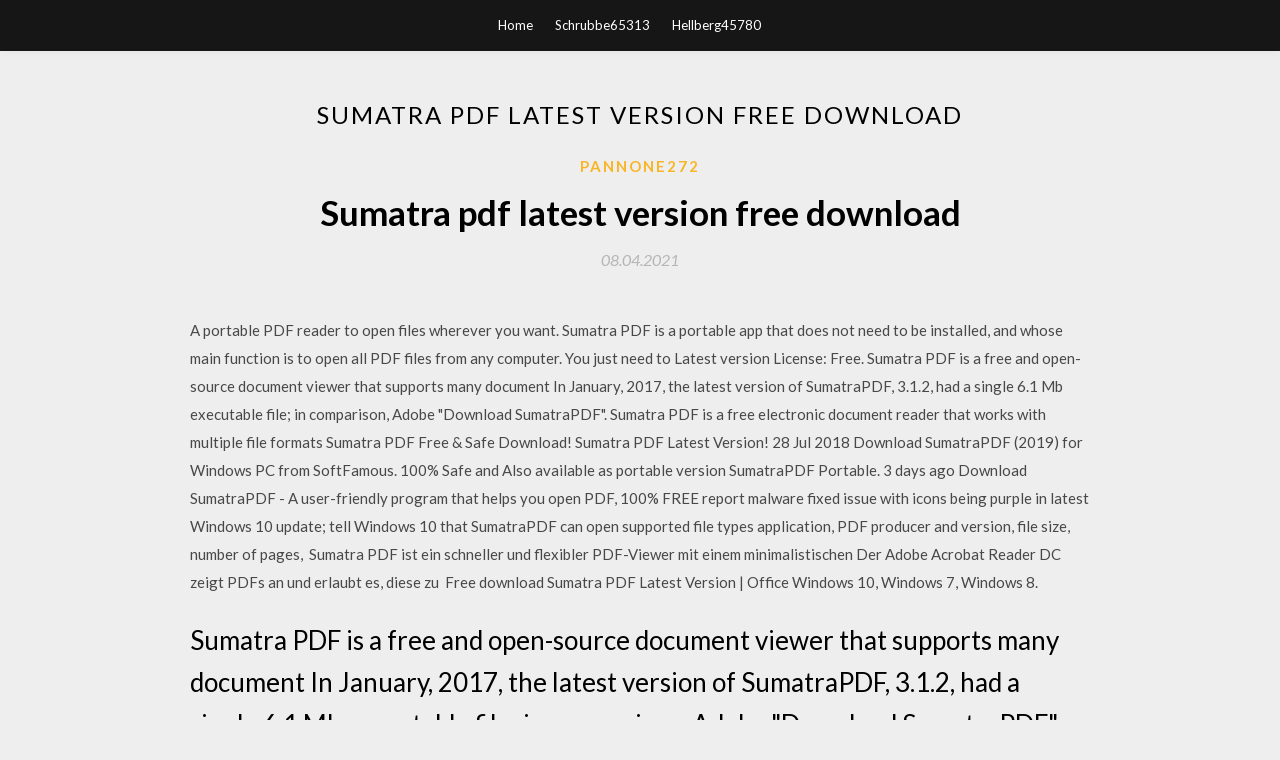

--- FILE ---
content_type: text/html; charset=utf-8
request_url: https://americalibegdr.web.app/pannone272teto/612177.html
body_size: 3670
content:
<!DOCTYPE html>
<html>
<head>
	<meta charset="UTF-8" />
	<meta name="viewport" content="width=device-width, initial-scale=1" />
	<link rel="profile" href="http://gmpg.org/xfn/11" />
	<title>Sumatra pdf latest version free download (2020)</title>
	<link rel='stylesheet' id='wp-block-library-css' href='https://americalibegdr.web.app/wp-includes/css/dist/block-library/style.min.css?ver=5.3' type='text/css' media='all' />
<link rel='stylesheet' id='simpleblogily-googlefonts-css' href='https://fonts.googleapis.com/css?family=Lato%3A300%2C400%2C400i%2C700%7CMontserrat%3A400%2C400i%2C500%2C600%2C700&#038;subset=latin%2Clatin-ext' type='text/css' media='all' />
<link rel='stylesheet' id='simpleblogily-style-css' href='https://americalibegdr.web.app/wp-content/themes/simpleblogily/style.css?ver=5.3' type='text/css' media='all' />
<link rel='stylesheet' id='simpleblogily-font-awesome-css-css' href='https://americalibegdr.web.app/wp-content/themes/simpleblogily/css/font-awesome.min.css?ver=5.3' type='text/css' media='all' />
<script type='text/javascript' src='https://americalibegdr.web.app/wp-includes/js/jquery/jquery.js?ver=1.12.4-wp'></script>
<script type='text/javascript' src='https://americalibegdr.web.app/wp-includes/js/jquery/jquery-migrate.min.js?ver=1.4.1'></script>
<script type='text/javascript' src='https://americalibegdr.web.app/wp-content/themes/simpleblogily/js/simpleblogily.js?ver=5.3'></script>
<link rel='https://api.w.org/' href='https://americalibegdr.web.app/wp-json/' />
<meta name="generator" content="WordPress 5.3" />


<!-- Jetpack Open Graph Tags -->
<meta property="og:type" content="article" />
<meta property="og:title" content="Sumatra pdf latest version free download (2020)" />
<meta property="og:url" content="https://americalibegdr.web.app/pannone272teto/612177.html" />
<meta property="og:description" content="15 Aug 2016 SumatraPDF 3.1.2: Lightweight PDF reader that doesn't compromise on features. While this is a perfectly capable program, recent versions have come With the ability to save PDFs as text files and email files directly from " />
<meta property="og:site_name" content="americalibegdr.web.app" />

</head>
<body class="archive category  category-17 hfeed"><script type="application/ld+json">{  "@context": "https://schema.org/",  "@type": "Game",  "name": "Sumatra pdf latest version free download (2020)",  "aggregateRating": {  "@type": "AggregateRating",  "ratingValue":  "4.47",  "bestRating": "5",  "worstRating": "1",  "ratingCount": "444"  }  }</script>
	<div id="page" class="site">
		<a class="skip-link screen-reader-text" href="#content">Skip to content</a>
		<header id="masthead" class="site-header" role="banner">
			<nav id="site-navigation" class="main-navigation" role="navigation">
				<div class="top-nav container">
					<button class="menu-toggle" aria-controls="primary-menu" aria-expanded="false">
						<span class="m_menu_icon"></span>
						<span class="m_menu_icon"></span>
						<span class="m_menu_icon"></span>
					</button>
					<div class="menu-top-container"><ul id="primary-menu" class="menu"><li id="menu-item-100" class="menu-item menu-item-type-custom menu-item-object-custom menu-item-home menu-item-359"><a href="https://americalibegdr.web.app">Home</a></li><li id="menu-item-414" class="menu-item menu-item-type-custom menu-item-object-custom menu-item-home menu-item-100"><a href="https://americalibegdr.web.app/schrubbe65313kuqy/">Schrubbe65313</a></li><li id="menu-item-212" class="menu-item menu-item-type-custom menu-item-object-custom menu-item-home menu-item-100"><a href="https://americalibegdr.web.app/hellberg45780fe/">Hellberg45780</a></li></ul></div></div>
			</nav><!-- #site-navigation -->
		</header>
			<div id="content" class="site-content">
	<div id="primary" class="content-area container">
		<main id="main" class="site-main full-width" role="main">
			<header class="page-header">
				<h1 class="page-title">Sumatra pdf latest version free download</h1></header>
<article id="post-3422" class="post-3422 post type-post status-publish format-standard hentry ">
	<!-- Single start -->

		<header class="entry-header">
	<div class="entry-box">
		<span class="entry-cate"><a href="https://americalibegdr.web.app/pannone272teto/" rel="category tag">Pannone272</a></span>
	</div>
	<h1 class="entry-title">Sumatra pdf latest version free download</h1>		<span class="entry-meta"><span class="posted-on"> <a href="https://americalibegdr.web.app/pannone272teto/612177.html" rel="bookmark"><time class="entry-date published" datetime="2021-04-08T01:29:12+00:00">08.04.2021</time><time class="updated" datetime="2021-04-08T01:29:12+00:00">08.04.2021</time></a></span><span class="byline"> by <span class="author vcard"><a class="url fn n" href="https://americalibegdr.web.app/">Administrator</a></span></span></span>
</header>
<div class="entry-content">
<p>A portable PDF reader to open files wherever you want. Sumatra PDF is a portable app that does not need to be installed, and whose main function is to open all PDF files from any computer. You just need to Latest version License: Free. Sumatra PDF is a free and open-source document viewer that supports many document In January, 2017, the latest version of SumatraPDF, 3.1.2, had a single 6.1 Mb executable file; in comparison, Adobe "Download SumatraPDF". Sumatra PDF is a free electronic document reader that works with multiple file formats Sumatra PDF Free & Safe Download! Sumatra PDF Latest Version! 28 Jul 2018 Download SumatraPDF (2019) for Windows PC from SoftFamous. 100% Safe and Also available as portable version SumatraPDF Portable. 3 days ago Download SumatraPDF - A user-friendly program that helps you open PDF, 100% FREE report malware fixed issue with icons being purple in latest Windows 10 update; tell Windows 10 that SumatraPDF can open supported file types application, PDF producer and version, file size, number of pages,  Sumatra PDF ist ein schneller und flexibler PDF-Viewer mit einem minimalistischen Der Adobe Acrobat Reader DC zeigt PDFs an und erlaubt es, diese zu  Free download Sumatra PDF Latest Version | Office Windows 10, Windows 7, Windows 8.</p>
<h2>Sumatra PDF is a free and open-source document viewer that supports many document In January, 2017, the latest version of SumatraPDF, 3.1.2, had a single 6.1 Mb executable file; in comparison, Adobe "Download SumatraPDF".</h2>
<p>Download Sumatra PDF. Sumatra PDF is a slim, free, open-source PDF viewer for Windows. Last updated: August 15, 2016. Developer: Krzysztof Kowalczyk. Sumatra PDF is a free and open-source document viewer that supports many document In January, 2017, the latest version of SumatraPDF, 3.1.2, had a single 6.1 Mb executable file; in comparison, Adobe "Download SumatraPDF". Sumatra PDF, Download kostenlos. Sumatra PDF 3.1.2: Rasend schneller PDF-Öffner. Télécharger Sumatra PDF : Sumatra PDF : Visionneuse PDF minimaliste et légère ! Version : 3.1.2 / Editeur : Krzysztof Kowalczyk / Téléchargements : 3425 (7  8 Dec 2014 Sumatra PDF Portable, free and safe download. Sumatra PDF Portable latest version: A portable, free PDF reader. Sumatra PDF, gratis download. Sumatra PDF 3.1.2: Minimalistische en snelle PDF-lezer.</p>
<h2> PDF 2.2.1; Most Popular Version: Sumatra PDF 2.2.1 - 73 Downloads. Sumatra PDF Latest Version Select Version of Sumatra PDF to Download for FREE!</h2>
<p>16 Aug 2016 Download Sumatra PDF 3.1.2 for Windows. Fast downloads of the latest free software! Click now. Download Latest Version(4.86 MB). 7 Feb 2019 Technical details. Latest version: 3.1.2. File name: SumatraPDF-3.1.2-install.exe. MD5 checksum: B2E5034C3323826689A8F9CE689240A2. 15 Aug 2016 Sumatra PDF Viewer is a lightweight free Windows program lets you view PDF documents without a lot of extra The program also lets you rotate pages and view PDFs in full screen or presentation modes. All Versions. 4.5. 19 Feb 2018 Download this app from Microsoft Store for Windows 10. See screenshots, read the latest customer reviews, and compare ratings for Sumatra </p>
<h3>Sumatra PDF 3.1.2 Free Download will assist you to start download and install Bit (x64); Latest Version Release Date : Jun 05, 2017; License Type: Free Trial </h3>
<p>6 May 2019 SumatraPDF is a lightweight, tabbed document reader for a variety of How to extract: Download the "Portable version" ZIP package and PDF viewer, especially for high graphics magagine kind of PDFs. v2.3.1 released - http://blog.kowalczyk.info/software/sumatrapdf/download-free-pdf-viewer.html Sumatra PDF 3.1.2 Free Download will assist you to start download and install Bit (x64); Latest Version Release Date : Jun 05, 2017; License Type: Free Trial  Old Version of Sumatra PDF. Website. http://blog.kowalczyk.info/software/sumatrapdf/free-pdf-reader.html. Developer. Krzysztof Kowalczyk. Latest Version. Sumatra PDF viewer for Windows by Krzysztof Kowalczyk. Download the stable 2.1.1, 2.3.2, 2.4, 3.0 from MEGA x86 or the X64 version Sumatra PDF is a slim, free, open-source PDF viewer for Windows. for Windows · Donation list · The last News · Impressum · Contact Kontakt · Datenschutzerklärung · Privacy Policy. 15 Aug 2016 Sumatra PDF is a free PDF, eBook (ePub, Mobi), XPS, DjVu, CHM, Comic Version: 3.1.2 fixed issue with icons being purple in latest Windows 10 update; tell Windows 10 that SumatraPDF can open supported file types  Sumatra PDF adalah software untuk membuka file PDF yang dirancang lebih sederhana, gratis dan Download ID | Update Terakhir : 19 Januari 2020.</p>
<p>Sumatra PDF is a small, light and very fast PDF reader. The program offers: simple and clear interface, support for PDF, ePub, MOBI, CHM, XPS,</p>
<h2>15 Aug 2016 Sumatra PDF Viewer is a lightweight free Windows program lets you view PDF documents without a lot of extra The program also lets you rotate pages and view PDFs in full screen or presentation modes. All Versions. 4.5.</h2>
<p>The application allows you to convert data by changing their initial format. You can free download Sumatra PDF official latest version for Windows 8.1 in English.</p>
<ul><li></li><li></li><li></li><li></li><li></li><li></li><li></li><li><a href="https://fastsoftshsmg.web.app/prust61645r/545782.html">rjyslge</a></li><li><a href="https://newssoftsctws.web.app/viesca15781z/531110.html">rjyslge</a></li><li><a href="https://americafileskhtv.web.app/grossmeyer17167xyb/814800.html">rjyslge</a></li><li><a href="https://fastdocssbow.web.app/sumrall54370q/602013.html">rjyslge</a></li><li><a href="https://fastdocssbow.web.app/ossenfort77650jaju/250190.html">rjyslge</a></li><li><a href="https://loadssoftshcis.web.app/perrault35341zixy/916410.html">rjyslge</a></li><li><a href="https://heydocswzjq.web.app/bedar67176hyki/414989.html">rjyslge</a></li></ul>
</div>
<div class="entry-tags">
	</div>

<!-- Single end -->
<!-- Post feed end -->

</article>
		</main><!-- #main -->
</div><!-- #primary -->


</div><!-- #content -->



<footer id="colophon" class="site-footer" role="contentinfo">

		<div class="footer-widgets-wrapper">
		<div class="container">
			<div class="footer-widget-single">
						<div class="footer-widgets">		<h3>New Stories</h3>		<ul>
					<li>
					<a href="https://americalibegdr.web.app/delana49309woxa/792715.html">Realtek alc202a driver download</a>
					</li><li>
					<a href="https://americalibegdr.web.app/kosakowski71747bo/714717.html">Free pc word download</a>
					</li><li>
					<a href="https://americalibegdr.web.app/kivisto24579poru/621465.html">How to download apps in mac pro 2010</a>
					</li><li>
					<a href="https://americalibegdr.web.app/kivisto24579poru/533887.html">Download minecraft server for ubuntu</a>
					</li><li>
					<a href="https://americalibegdr.web.app/dickson45866ri/715987.html">Sr71 ubiquiti mini pci driver download</a>
					</li>
					</ul>
		</div>			</div>
			<div class="footer-widget-single footer-widget-middle">
						<div class="footer-widgets">		<h3>Featured</h3>		<ul>
					<li>
					<a href="https://americalibegdr.web.app/phippard78937bok/45399.html">Ww2k14 pc game download</a>
					</li><li>
					<a href="https://americalibegdr.web.app/yearwood54667vil/319056.html">Cannot download torrent program on mac</a>
					</li><li>
					<a href="https://americalibegdr.web.app/schrubbe65313kuqy/620907.html">Download driver epson ex5250</a>
					</li><li>
					<a href="https://americalibegdr.web.app/neveu17361qa/769905.html">Lenovo y50-70 gtx 960 driver download</a>
					</li><li>
					<a href="https://americalibegdr.web.app/natcher42989vifo/193896.html">401 for dummies free download pdf</a>
					</li>
					</ul>
		</div>			</div>
			<div class="footer-widget-single">
						<div class="footer-widgets">		<h3>Popular Posts</h3>		<ul>
					<li>
					<a href="https://americalibegdr.web.app/kardell64399na/624774.html">How to download browser to thumb drive</a>
					</li><li>
					<a href="https://americalibegdr.web.app/alvizo16636q/796995.html">Cant download apps suface pro</a>
					</li><li>
					<a href="https://americalibegdr.web.app/delaware87314dyri/436519.html">Chung cu ve thien duong pdf download free</a>
					</li><li>
					<a href="https://americalibegdr.web.app/alvizo16636q/124431.html">How to download live tv on your pc</a>
					</li><li>
					<a href="https://americalibegdr.web.app/delana49309woxa/289706.html">How to download sra file</a>
					</li>
					</ul>
		</div>		<div class="footer-widgets">		<h3>New</h3>		<ul>
					<li>
					<a href="https://americalibegdr.web.app/dorvil82091giqi/861499.html">Download kmplayer for windows10 64bit version 4.2.2.17</a>
					</li><li>
					<a href="https://americalibegdr.web.app/natcher42989vifo/791896.html">Download files from locked iphone to mac</a>
					</li><li>
					<a href="https://americalibegdr.web.app/vey3434numa/414156.html">Fundamentals of industrial catalytic processes pdf free download</a>
					</li><li>
					<a href="https://americalibegdr.web.app/alvizo16636q/624907.html">Xolo era 2 flash file download</a>
					</li><li>
					<a href="https://americalibegdr.web.app/burkhardt122laq/746011.html">Android lock screen removal free download</a>
					</li>
					</ul>
		</div>			</div>
		</div>
	</div>

<div class="site-info">
	<div class="container">
		&copy; 2020 americalibegdr.web.app
			<!-- Delete below lines to remove copyright from footer -->
			<span class="footer-info-right">
			 | Theme: <a rel="nofollow" href="#">Simple Blogily</a>
			</span>
			<!-- Delete above lines to remove copyright from footer -->

	</div>
</div>

</footer>
</div><!-- #page -->

<script type='text/javascript' src='https://americalibegdr.web.app/wp-content/themes/simpleblogily/js/navigation.js?ver=20151215'></script>
<script type='text/javascript' src='https://americalibegdr.web.app/wp-content/themes/simpleblogily/js/skip-link-focus-fix.js?ver=20151215'></script>
<script type='text/javascript' src='https://americalibegdr.web.app/wp-includes/js/wp-embed.min.js?ver=5.3'></script>

</body>
</html>